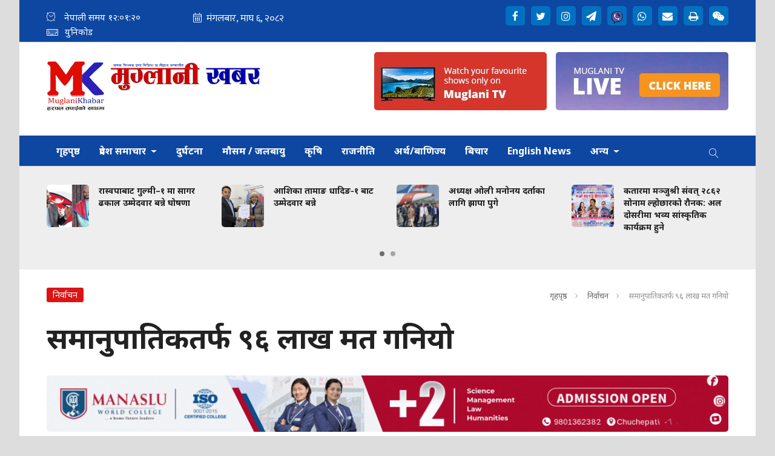

--- FILE ---
content_type: text/html; charset=UTF-8
request_url: https://www.muglanikhabar.com/detail/66171
body_size: 13130
content:
<!--<header>-->
    <!DOCTYPE html>
<html>

<head>
    <meta charset="">
    <meta http-equiv="X-UA-Compatible" content="ie=edge">
    <meta name="format-detection" content="telephone=no">
    <meta property="fb:app_id" content="1550875545548391" />
    <meta name="viewport" content="width=device-width, initial-scale=1.0, maximum-scale=1.0, user-scalable=0" />
        <title>समानुपातिकतर्फ ९६ लाख मत गनियो - मुग्लानी खबर संवाददाता :: Muglani Khabar</title>
<meta property="og:title" content="समानुपातिकतर्फ ९६ लाख मत गनियो" />
<meta property="og:site_name" content="समानुपातिकतर्फ ९६ लाख मत गनियो" />
<meta property="og:url" content="https://www.muglanikhabar.com/detail/66171/" />
<meta property="og:description" content="" />
<meta property="og:image" content="https://www.muglanikhabar.com/uploads/posts/Matpatra-443x5001648734139.jpg" />
<meta property="og:type" content="article" />
<meta name="twitter:card" content="summary_large_image">
<meta name="twitter:site" content="@muglanikhabar.com">
<meta name="twitter:title" content="समानुपातिकतर्फ ९६ लाख मत गनियो">
<meta name="twitter:description" content="">
<meta name="twitter:image" content="https://www.muglanikhabar.com/uploads/posts/Matpatra-443x5001648734139.jpg">
<meta name="robots" content="index,follow" />
<meta http-equiv="Content-Security-Policy" content="upgrade-insecure-requests">
<meta name="keywords"
    content="समानुपातिकतर्फ, ९६, लाख, मत, गनियो, मुग्लानी खबर संवाददाता, समानुपातिकतर्फ ९६ लाख मत गनियो" />
    <meta name="author" content="मुग्लानी खबर संवाददाता :: समानुपातिकतर्फ ९६ लाख मत गनियो" />
<meta name="description" content="" />
<meta name="subject" content="Muglani Khabar">
<meta name="publisher" content="Muglani Khabar">
    <link rel="profile" href="https://gmpg.org/xfn/11">
    <meta name="baseUrl" content="https://www.muglanikhabar.com">
    <meta name="csrf-token" content="PmM2858HOlALa94aU8SJ3U7By5ExD9d999tEzfad">

    <link rel="icon" href="https://www.muglanikhabar.com/themes/muglanikhabar/images/favicon.png">

    <script src="https://cdn.jsdelivr.net/npm/js-cookie@2/src/js.cookie.min.js"></script>

    <!--<main css>-->
    <link rel="stylesheet" href="https://www.muglanikhabar.com/themes/muglanikhabar/css/owl-carousel.css" type="text/css">
    <link rel="stylesheet" href="https://www.muglanikhabar.com/themes/muglanikhabar/css/animate.css" type="text/css">
    <link rel="stylesheet" href="https://www.muglanikhabar.com/themes/muglanikhabar/css/bootstrap.min.css" type="text/css">
    <link rel="stylesheet" href="https://cdn.linearicons.com/free/1.0.0/icon-font.min.css">
    <link rel="stylesheet" href="https://www.muglanikhabar.com/themes/muglanikhabar/vendor/fontawesome4.7.0/css/font-awesome.min.css" />
    
    <link href="https://www.muglanikhabar.com/themes/muglanikhabar/css/jplayer.blue.monday.css" rel="stylesheet">
    <link rel="stylesheet" href="https://www.muglanikhabar.com/themes/muglanikhabar/css/style.css?v=2.6" type="text/css" />
    <link rel="stylesheet" href="https://www.muglanikhabar.com/themes/muglanikhabar/css/custom.css?v=1.4.81" type="text/css" />
    
    
    <style type="text/css">
        header:before {
            display: none;
        }
    </style>

    <!-- Google tag (gtag.js) -->
    <script async src="https://www.googletagmanager.com/gtag/js?id=G-11JRLY50E2"></script>
    <script>
        window.dataLayer = window.dataLayer || [];

        function gtag() {
            dataLayer.push(arguments);
        }
        gtag('js', new Date());

        gtag('config', 'G-11JRLY50E2');
    </script>
</head>

<body>

    <!--<popup>-->
                


    <!--</popup>-->



    <!--<header>-->
    <!--<mobile nav>-->

    <div class="primary-panel">
        <div class="close-box"><span class="main-title">Navigation<span class="menu-close"><span
                        class="left-icon lnr lnr-cross"></span></span></span></div>
        <div class="menu-box">
            <!--<navigation starts>-->
    <div class="navigation_box mains">
        <ul>
            <li class="home-text ">
                <a href="https://www.muglanikhabar.com" title="गृहपृष्ठ"> गृहपृष्ठ</a>
            </li>
            <li class="dropdown">
                <a class="nav-link dropdown-toggle" href="#" id="navbarDropdown" role="button" data-toggle="dropdown"
                    aria-haspopup="true" aria-expanded="false" title="प्रदेश समाचार">
                    प्रदेश समाचार
                </a>
                <ul class="dropdown-menu">
                                            <li><a href="https://www.muglanikhabar.com/koshi_pradesh"
                                title="काेसी">काेसी</a></li>
                                            <li><a href="https://www.muglanikhabar.com/madesh_pradesh"
                                title="मधेस">मधेस</a></li>
                                            <li><a href="https://www.muglanikhabar.com/bagmati_pradesh"
                                title="बागमती">बागमती</a></li>
                                            <li><a href="https://www.muglanikhabar.com/gandaki_pradesh"
                                title="गण्डकी">गण्डकी</a></li>
                                            <li><a href="https://www.muglanikhabar.com/lumbini_five"
                                title="लुम्बिनी">लुम्बिनी</a></li>
                                            <li><a href="https://www.muglanikhabar.com/karnali_pradesh"
                                title="कर्णाली">कर्णाली</a></li>
                                            <li><a href="https://www.muglanikhabar.com/sudurpashchim_pradesh"
                                title="सुदूरपश्चिम">सुदूरपश्चिम</a></li>
                                    </ul>
            </li>


                            <li  class="  "
                    >
                    <a                         title="दुर्घटना" href="https://www.muglanikhabar.com/accident">
                        दुर्घटना
                    </a>
                                    </li>
                            <li  class="  "
                    >
                    <a                         title="मौसम / जलबायु" href="https://www.muglanikhabar.com/Climate-environment">
                        मौसम / जलबायु
                    </a>
                                    </li>
                            <li  class="  "
                    >
                    <a                         title="कृषि" href="https://www.muglanikhabar.com/agriculture">
                        कृषि
                    </a>
                                    </li>
                            <li  class="  "
                    >
                    <a                         title="राजनीति" href="https://www.muglanikhabar.com/politics">
                        राजनीति
                    </a>
                                    </li>
                            <li  class="  "
                    >
                    <a                         title="अर्थ/बाणिज्य " href="https://www.muglanikhabar.com/economy">
                        अर्थ/बाणिज्य 
                    </a>
                                    </li>
                            <li  class="  "
                    >
                    <a                         title="बिचार" href="https://www.muglanikhabar.com/opinion">
                        बिचार
                    </a>
                                    </li>
                            <li  class="  "
                    >
                    <a                         title="English News" href="https://www.muglanikhabar.com/english-news">
                        English News
                    </a>
                                    </li>
            
                            <li class="dropdown">
                    <a class="nav-link dropdown-toggle" href="#" id="navbarDropdown" role="button" data-toggle="dropdown"
                        aria-haspopup="true" aria-expanded="false" title="अन्य">
                        अन्य
                    </a>
                    <ul class="dropdown-menu">
                                                    <li><a href="https://www.muglanikhabar.com/photo%20feature"
                                    title="फोटो फिचर">फोटो फिचर</a></li>
                                                    <li><a href="https://www.muglanikhabar.com/health"
                                    title="स्वास्थ्य-जीवनशैली">स्वास्थ्य-जीवनशैली</a></li>
                                                    <li><a href="https://www.muglanikhabar.com/social"
                                    title="समाज">समाज</a></li>
                                                    <li><a href="https://www.muglanikhabar.com/women"
                                    title="नारी विशेष ">नारी विशेष </a></li>
                                                    <li><a href="https://www.muglanikhabar.com/religion-culture"
                                    title="धर्म/ सस्कृति">धर्म/ सस्कृति</a></li>
                                                    <li><a href="https://www.muglanikhabar.com/Business"
                                    title="ब्यापार">ब्यापार</a></li>
                                                    <li><a href="https://www.muglanikhabar.com/science-technology"
                                    title="बिज्ञान तथा प्रबिधि">बिज्ञान तथा प्रबिधि</a></li>
                                                    <li><a href="https://www.muglanikhabar.com/sports"
                                    title="खेलकुद ">खेलकुद </a></li>
                                                    <li><a href="https://www.muglanikhabar.com/art-literature"
                                    title="कला/साहित्य  ">कला/साहित्य  </a></li>
                                                    <li><a href="https://www.muglanikhabar.com/entertainment"
                                    title="मनोरञ्जन">मनोरञ्जन</a></li>
                                                    <li><a href="https://www.muglanikhabar.com/international"
                                    title="अन्तर्राष्ट्रिय">अन्तर्राष्ट्रिय</a></li>
                                                    <li><a href="https://www.muglanikhabar.com/music-video"
                                    title="म्युजिक भिडियो ">म्युजिक भिडियो </a></li>
                                                    <li><a href="https://www.muglanikhabar.com/personal-detail"
                                    title="ब्यक्ति विशेष ">ब्यक्ति विशेष </a></li>
                                                    <li><a href="https://www.muglanikhabar.com/out-of-world"
                                    title="बिचित्र सन्सार">बिचित्र सन्सार</a></li>
                                                    <li><a href="https://www.muglanikhabar.com/election"
                                    title="निर्वाचन">निर्वाचन</a></li>
                                                    <li><a href="https://www.muglanikhabar.com/message"
                                    title="सन्देश">सन्देश</a></li>
                                                    <li><a href="https://www.muglanikhabar.com/Record"
                                    title="अभिलेख ">अभिलेख </a></li>
                                                    <li><a href="https://www.muglanikhabar.com/muglan-news"
                                    title="शिक्षा">शिक्षा</a></li>
                                                    <li><a href="https://www.muglanikhabar.com/News"
                                    title="समाचार">समाचार</a></li>
                                                    <li><a href="https://www.muglanikhabar.com/prabas-news"
                                    title="प्रवास समाचार">प्रवास समाचार</a></li>
                                                    <li><a href="https://www.muglanikhabar.com/interview"
                                    title="अन्तरबार्ता">अन्तरबार्ता</a></li>
                                                    <li><a href="https://www.muglanikhabar.com/tours"
                                    title="जम्काभेट">जम्काभेट</a></li>
                                                    <li><a href="https://www.muglanikhabar.com/crime"
                                    title="अपराध">अपराध</a></li>
                                                    <li><a href="https://www.muglanikhabar.com/tourism"
                                    title="पर्यटन">पर्यटन</a></li>
                                            </ul>
                </li>
            
            <li class="
                            search"><a href="javascript:void(0)" title="Search" class="btn-search"><span
                        class="left-icon lnr lnr-magnifier"></span></a>

            </li>
        </ul>
        <!--<search form>-->
        <form class="search-site" method="GET" action="https://www.muglanikhabar.com/search">
            <fieldset>
                <input type="text" class="textfield" name="keyword" placeholder="Search here..." />
                <button type="submit" class="search-btn"><span class="submit-btn lnr lnr-magnifier"></span></button>
            </fieldset>
        </form>
        <!--</search form>-->
    </div>
                    </div>
    </div>

    <div id="wrapper" class="wrapper">
        <header id="header" class="new-header">
                        
            <!--<topnav>-->
            <div class="top-nav-box">
                <div class="container">
                    <div class="row">
                        <!--<calendar>-->
                        <div class="calendar-box col-sm-6 col-md-6">
                            <span class="icon-text current-date current-time">
                                <span class="left-icon lnr lnr-clock"></span><span class="main-title"> नेपाली समय <span
                                        id="time"></span>
                                                                    </span>

                            </span>

                            

                            

                            <iframe class="current-date"
                                src="https://calendar.softnep.tools/nepalitime/1?template=1&amp;time=no&amp;second=no&amp;clock=no&amp;bg=0d47a1&amp;margin_bottom=1px&amp;font_color=fff&amp;font_size=16px"
                                frameborder="0" width="275px" height="25px" scrolling="no"></iframe>


                            <span class="icon-text current-date current-time unicode-converter">
                                <a href="https://www.muglanikhabar.com/unicode-converter" title="Unicode"><span
                                        class="left-icon lnr lnr-keyboard"></span><span
                                        class="main-title">युनिकोड</span></a>
                            </span>
                            
                        </div>
                        <!--</calendar>-->

                        <div class="top-left-menu col-md-6">
                            <!--<navigation starts>-->
<div class="navigation_box tops">
    <div class="g-ytsubscribe" data-channelid="UC1TRj53k8fDxhePB6z8bg9A" data-layout="default" data-count="default"></div>
    <ul>
        
        
        
        

                    <li class="live-tv epaper"><a href="https://www.facebook.com/muglanikhabar" title="Facebook"
                    target="_blank"><span class="left-icon fa fa-facebook"></span></a></li>
        
                    <li class="live-tv epaper"><a href="https://twitter.com/muglanikhabar" title="Twitter"
                    target="_blank"><span class="left-icon fa fa-twitter"></span></a></li>
        
        
                    <li class="live-tv epaper"><a href="https://www.instagram.com" title="Instagram"
                    target="_blank"><span class="left-icon fa fa-instagram"></span></a></li>
        
        
        
                    <li class="live-tv epaper"><a href="https://www.message.com/softnep" title="Message"
                    target="_blank"><span class="left-icon fa fa-paper-plane"></span></a></li>
        
                    <li class="live-tv epaper"><a href="https://viber.com"
                    title="Viber"target="_blank"><img height="20" width="20"
                        src="https://www.muglanikhabar.com/themes/muglanikhabar/images/viber.png" style="margin-bottom: -6px;" alt="Viber"></a>
            </li>
        
                    <li class="live-tv epaper"><a href="https://whats_app.com" title="Whats_app"
                    target="_blank"><span class="left-icon fa fa-whatsapp "></span></a></li>
        
                    <li class="live-tv epaper"><a href="/cdn-cgi/l/email-protection#a6ced2d2d6d59c8989c3cbc7cfca88c5c9cb" target="_blank" title="Mail to https://email.com"><span
                        class="left-icon fa fa-envelope "></span></a></li>
        
        <li class="live-tv epaper" id="print"><a href="" title="Print"><span
                    class="left-icon fa fa-print "></span></a></li>

                    <li class="live-tv epaper"><a href="https://we_chat.com" title="We Chat"
                    target="_blank"><span class="left-icon fa fa-weixin "></span></a></li>
            </ul>
</div>
<!--</navigation ends>-->
                        </div>

                    </div>
                </div>
            </div>
            <!--</topnav>-->

            <div class="container">
                <div class="row">
                    <!--<logo>-->
                    <div
                        class="logo-box col-sm-5
                     col-md-4
                                        ">
                        <a href="/"
                            title="मुग्लानी खबर :: Muglani Khabar">
                            <figure>
                                <img src="https://www.muglanikhabar.com/themes/muglanikhabar/images/logo.png"
                                    alt="मुग्लानी खबर :: Muglani Khabar" />
                            </figure>
                        </a>
                        <div class="navigation_box mains mobile-search">
                            <ul>
                                <li class="search"><a href="javascript:void(0)" title="Search" class="btn-search"><span
                                            class="left-icon lnr lnr-magnifier"></span></a>
                                </li>
                            </ul>
                        </div>
                        <span class="menu-toggle"><span class="left-icon lnr lnr-menu"></span></span>

                    </div>
                    <!--</logo>-->
                    <!--<search form>-->

                    <form class="search-site mobile-search-site" method="GET" action="https://www.muglanikhabar.com/search">

                        <fieldset>
                            <input type="text" name="keyword" class="textfield" placeholder="Search here...">
                            <button type="submit" class="search-btn"><span
                                    class="submit-btn lnr lnr-magnifier"></span></button>
                        </fieldset>
                    </form>

                    <!--</search form>-->

                    
                    <!--<bigyaapan>-->
                    
                    <div class="bigyapan top-right col-sm-7 col-md-8" id="headerBigyapan">
                        <a href="https://www.youtube.com/channel/UC1TRj53k8fDxhePB6z8bg9A" target="_blank">
			<img src="https://www.muglanikhabar.com/uploads/acf/57120700.jpg" alt="" />
		</a>
				<a href="https://www.youtube.com/channel/UC1TRj53k8fDxhePB6z8bg9A" target="_blank">
			<img src="https://www.muglanikhabar.com/uploads/acf/66264400.jpg" alt="" />
		</a>
	                    </div>
                    


                </div>

                <!--</break news>-->

            </div>

            <div class="main-menu">
                <div class="container">
                    <div class="row header-main">
                        <div class="col-md-12 navigation-box">
                            <!--<navigation starts>-->
    <div class="navigation_box mains">
        <ul>
            <li class="home-text ">
                <a href="https://www.muglanikhabar.com" title="गृहपृष्ठ"> गृहपृष्ठ</a>
            </li>
            <li class="dropdown">
                <a class="nav-link dropdown-toggle" href="#" id="navbarDropdown" role="button" data-toggle="dropdown"
                    aria-haspopup="true" aria-expanded="false" title="प्रदेश समाचार">
                    प्रदेश समाचार
                </a>
                <ul class="dropdown-menu">
                                            <li><a href="https://www.muglanikhabar.com/koshi_pradesh"
                                title="काेसी">काेसी</a></li>
                                            <li><a href="https://www.muglanikhabar.com/madesh_pradesh"
                                title="मधेस">मधेस</a></li>
                                            <li><a href="https://www.muglanikhabar.com/bagmati_pradesh"
                                title="बागमती">बागमती</a></li>
                                            <li><a href="https://www.muglanikhabar.com/gandaki_pradesh"
                                title="गण्डकी">गण्डकी</a></li>
                                            <li><a href="https://www.muglanikhabar.com/lumbini_five"
                                title="लुम्बिनी">लुम्बिनी</a></li>
                                            <li><a href="https://www.muglanikhabar.com/karnali_pradesh"
                                title="कर्णाली">कर्णाली</a></li>
                                            <li><a href="https://www.muglanikhabar.com/sudurpashchim_pradesh"
                                title="सुदूरपश्चिम">सुदूरपश्चिम</a></li>
                                    </ul>
            </li>


                            <li  class="  "
                    >
                    <a                         title="दुर्घटना" href="https://www.muglanikhabar.com/accident">
                        दुर्घटना
                    </a>
                                    </li>
                            <li  class="  "
                    >
                    <a                         title="मौसम / जलबायु" href="https://www.muglanikhabar.com/Climate-environment">
                        मौसम / जलबायु
                    </a>
                                    </li>
                            <li  class="  "
                    >
                    <a                         title="कृषि" href="https://www.muglanikhabar.com/agriculture">
                        कृषि
                    </a>
                                    </li>
                            <li  class="  "
                    >
                    <a                         title="राजनीति" href="https://www.muglanikhabar.com/politics">
                        राजनीति
                    </a>
                                    </li>
                            <li  class="  "
                    >
                    <a                         title="अर्थ/बाणिज्य " href="https://www.muglanikhabar.com/economy">
                        अर्थ/बाणिज्य 
                    </a>
                                    </li>
                            <li  class="  "
                    >
                    <a                         title="बिचार" href="https://www.muglanikhabar.com/opinion">
                        बिचार
                    </a>
                                    </li>
                            <li  class="  "
                    >
                    <a                         title="English News" href="https://www.muglanikhabar.com/english-news">
                        English News
                    </a>
                                    </li>
            
                            <li class="dropdown">
                    <a class="nav-link dropdown-toggle" href="#" id="navbarDropdown" role="button" data-toggle="dropdown"
                        aria-haspopup="true" aria-expanded="false" title="अन्य">
                        अन्य
                    </a>
                    <ul class="dropdown-menu">
                                                    <li><a href="https://www.muglanikhabar.com/photo%20feature"
                                    title="फोटो फिचर">फोटो फिचर</a></li>
                                                    <li><a href="https://www.muglanikhabar.com/health"
                                    title="स्वास्थ्य-जीवनशैली">स्वास्थ्य-जीवनशैली</a></li>
                                                    <li><a href="https://www.muglanikhabar.com/social"
                                    title="समाज">समाज</a></li>
                                                    <li><a href="https://www.muglanikhabar.com/women"
                                    title="नारी विशेष ">नारी विशेष </a></li>
                                                    <li><a href="https://www.muglanikhabar.com/religion-culture"
                                    title="धर्म/ सस्कृति">धर्म/ सस्कृति</a></li>
                                                    <li><a href="https://www.muglanikhabar.com/Business"
                                    title="ब्यापार">ब्यापार</a></li>
                                                    <li><a href="https://www.muglanikhabar.com/science-technology"
                                    title="बिज्ञान तथा प्रबिधि">बिज्ञान तथा प्रबिधि</a></li>
                                                    <li><a href="https://www.muglanikhabar.com/sports"
                                    title="खेलकुद ">खेलकुद </a></li>
                                                    <li><a href="https://www.muglanikhabar.com/art-literature"
                                    title="कला/साहित्य  ">कला/साहित्य  </a></li>
                                                    <li><a href="https://www.muglanikhabar.com/entertainment"
                                    title="मनोरञ्जन">मनोरञ्जन</a></li>
                                                    <li><a href="https://www.muglanikhabar.com/international"
                                    title="अन्तर्राष्ट्रिय">अन्तर्राष्ट्रिय</a></li>
                                                    <li><a href="https://www.muglanikhabar.com/music-video"
                                    title="म्युजिक भिडियो ">म्युजिक भिडियो </a></li>
                                                    <li><a href="https://www.muglanikhabar.com/personal-detail"
                                    title="ब्यक्ति विशेष ">ब्यक्ति विशेष </a></li>
                                                    <li><a href="https://www.muglanikhabar.com/out-of-world"
                                    title="बिचित्र सन्सार">बिचित्र सन्सार</a></li>
                                                    <li><a href="https://www.muglanikhabar.com/election"
                                    title="निर्वाचन">निर्वाचन</a></li>
                                                    <li><a href="https://www.muglanikhabar.com/message"
                                    title="सन्देश">सन्देश</a></li>
                                                    <li><a href="https://www.muglanikhabar.com/Record"
                                    title="अभिलेख ">अभिलेख </a></li>
                                                    <li><a href="https://www.muglanikhabar.com/muglan-news"
                                    title="शिक्षा">शिक्षा</a></li>
                                                    <li><a href="https://www.muglanikhabar.com/News"
                                    title="समाचार">समाचार</a></li>
                                                    <li><a href="https://www.muglanikhabar.com/prabas-news"
                                    title="प्रवास समाचार">प्रवास समाचार</a></li>
                                                    <li><a href="https://www.muglanikhabar.com/interview"
                                    title="अन्तरबार्ता">अन्तरबार्ता</a></li>
                                                    <li><a href="https://www.muglanikhabar.com/tours"
                                    title="जम्काभेट">जम्काभेट</a></li>
                                                    <li><a href="https://www.muglanikhabar.com/crime"
                                    title="अपराध">अपराध</a></li>
                                                    <li><a href="https://www.muglanikhabar.com/tourism"
                                    title="पर्यटन">पर्यटन</a></li>
                                            </ul>
                </li>
            
            <li class="
                            search"><a href="javascript:void(0)" title="Search" class="btn-search"><span
                        class="left-icon lnr lnr-magnifier"></span></a>

            </li>
        </ul>
        <!--<search form>-->
        <form class="search-site" method="GET" action="https://www.muglanikhabar.com/search">
            <fieldset>
                <input type="text" class="textfield" name="keyword" placeholder="Search here..." />
                <button type="submit" class="search-btn"><span class="submit-btn lnr lnr-magnifier"></span></button>
            </fieldset>
        </form>
        <!--</search form>-->
    </div>
                        </div>
                    </div>
                </div>
            </div>
            <!--<break news>-->
            <section class="section taja-samachar-section">
                <div class="container">
                    <div class="samachar-box taja-samachar">
    <div class="row boundary taja-box">
        <div class="taja-slider">
                            <div class="items media">
                    <a href="https://www.muglanikhabar.com/detail/83522" title="रास्वपाबाट गुल्मी–१ मा सागर ढकाल उम्मेदवार बन्ने घोषणा">
                                                    <figure class="mr-3">
                                <img src="https://www.muglanikhabar.com/uploads/posts/biography-of-sagar-dhakal-1768831250.png" alt="रास्वपाबाट गुल्मी–१ मा सागर ढकाल उम्मेदवार बन्ने घोषणा">
                            </figure>
                                                <span class="media-body">
                             <span class="main-title">रास्वपाबाट गुल्मी–१ मा सागर ढकाल उम्मेदवार बन्ने घोषणा</span>
                        </span>
                    </a>
                </div>
                            <div class="items media">
                    <a href="https://www.muglanikhabar.com/detail/83521" title="आशिका तामाङ धादिङ-१ बाट उम्मेदवार बन्ने">
                                                    <figure class="mr-3">
                                <img src="https://www.muglanikhabar.com/uploads/posts/1768809165-uaJwS-1768810785.jpg" alt="आशिका तामाङ धादिङ-१ बाट उम्मेदवार बन्ने">
                            </figure>
                                                <span class="media-body">
                             <span class="main-title">आशिका तामाङ धादिङ-१ बाट उम्मेदवार बन्ने</span>
                        </span>
                    </a>
                </div>
                            <div class="items media">
                    <a href="https://www.muglanikhabar.com/detail/83520" title="अध्यक्ष  ओली मनोनय दर्ताका लागि झापा पुगे">
                                                    <figure class="mr-3">
                                <img src="https://www.muglanikhabar.com/uploads/posts/IMG_20260119_102630-1768807695.jpg" alt="अध्यक्ष  ओली मनोनय दर्ताका लागि झापा पुगे">
                            </figure>
                                                <span class="media-body">
                             <span class="main-title">अध्यक्ष  ओली मनोनय दर्ताका लागि झापा पुगे</span>
                        </span>
                    </a>
                </div>
                            <div class="items media">
                    <a href="https://www.muglanikhabar.com/detail/83519" title="कतारमा मञ्जुश्री संवत् २८६२ सोनाम ल्होछारको रौनक: अल दोसरीमा भव्य सांस्कृतिक कार्यक्रम हुने">
                                                    <figure class="mr-3">
                                <img src="https://www.muglanikhabar.com/uploads/posts/FB_IMG_1768802760664-1768803068.jpg" alt="कतारमा मञ्जुश्री संवत् २८६२ सोनाम ल्होछारको रौनक: अल दोसरीमा भव्य सांस्कृतिक कार्यक्रम हुने">
                            </figure>
                                                <span class="media-body">
                             <span class="main-title">कतारमा मञ्जुश्री संवत् २८६२ सोनाम ल्होछारको रौनक: अल दोसरीमा भव्य सांस्कृतिक कार्यक्रम हुने</span>
                        </span>
                    </a>
                </div>
                            <div class="items media">
                    <a href="https://www.muglanikhabar.com/detail/83518" title="एमाले बाजुराको पार्टी कार्यालयमा ताला, युवापुस्तालाई अवसर नदिएको आक्रोश">
                                                    <figure class="mr-3">
                                <img src="https://www.muglanikhabar.com/uploads/posts/photo-1_fcb1ed8b-1768734707.jpg" alt="एमाले बाजुराको पार्टी कार्यालयमा ताला, युवापुस्तालाई अवसर नदिएको आक्रोश">
                            </figure>
                                                <span class="media-body">
                             <span class="main-title">एमाले बाजुराको पार्टी कार्यालयमा ताला, युवापुस्तालाई अवसर नदिएको आक्रोश</span>
                        </span>
                    </a>
                </div>
                            <div class="items media">
                    <a href="https://www.muglanikhabar.com/detail/83517" title="पृथ्वी जयन्ती दूतावासको समन्वयमा मनाउनुपर्छ: केन्द्रीय सदस्य उप्रेती">
                                                    <figure class="mr-3">
                                <img src="https://www.muglanikhabar.com/uploads/posts/IMG_20260117_112555-1768734494.jpg" alt="पृथ्वी जयन्ती दूतावासको समन्वयमा मनाउनुपर्छ: केन्द्रीय सदस्य उप्रेती">
                            </figure>
                                                <span class="media-body">
                             <span class="main-title">पृथ्वी जयन्ती दूतावासको समन्वयमा मनाउनुपर्छ: केन्द्रीय सदस्य उप्रेती</span>
                        </span>
                    </a>
                </div>
                            <div class="items media">
                    <a href="https://www.muglanikhabar.com/detail/83516" title="दोलखा कांग्रेसमा शिवाकोटी, कोइराला र श्रेष्ठ लबिङमा, कुन्दनको पनि चर्चा">
                                                    <figure class="mr-3">
                                <img src="https://www.muglanikhabar.com/uploads/posts/uml-1768734303.png" alt="दोलखा कांग्रेसमा शिवाकोटी, कोइराला र श्रेष्ठ लबिङमा, कुन्दनको पनि चर्चा">
                            </figure>
                                                <span class="media-body">
                             <span class="main-title">दोलखा कांग्रेसमा शिवाकोटी, कोइराला र श्रेष्ठ लबिङमा, कुन्दनको पनि चर्चा</span>
                        </span>
                    </a>
                </div>
                            <div class="items media">
                    <a href="https://www.muglanikhabar.com/detail/83515" title="कार्यवाहक प्रमुखमा सुनिता डंगोल">
                                                    <figure class="mr-3">
                                <img src="https://www.muglanikhabar.com/uploads/posts/70X70/sunita-Dangol1652514965.jpg" alt="कार्यवाहक प्रमुखमा सुनिता डंगोल">
                            </figure>
                                                <span class="media-body">
                             <span class="main-title">कार्यवाहक प्रमुखमा सुनिता डंगोल</span>
                        </span>
                    </a>
                </div>
                    </div>
    </div>
</div>
                </div>
            </section>
                                                </header>
        <!--</header>-->
<!--</header>-->
            
    <!--<content>-->
    <div id="content">
            <div class="container">
        <!--<middle section>-->
        <div class="row">
            <!--<left side>-->
            <aside class="left-side col-sm-12 col-md-12">

                <!--<section full ad>-->
                <section class="section content-editor col-md-12">
                    <div class="tag-box">
                        <span class="tags">निर्वाचन</span>
                        <ul class="breadcrumbs float-right">
                            <li class="first"><a href="https://www.muglanikhabar.com" title="गृहपृष्ठ">गृहपृष्ठ</a></li>
                            <li><a href="https://www.muglanikhabar.com/election" title="निर्वाचन">निर्वाचन</a></li>
                            <li class="active">समानुपातिकतर्फ ९६ लाख मत गनियो</li>
                        </ul>
                    </div>

                    <div class="title-names col-md-12">
                                                <span class="news-big-title">समानुपातिकतर्फ ९६ लाख मत गनियो</span>
                       <!--<full ad>-->
                                                                        <!--<full bigyapan>-->
                            <section class="section full-ad">
                            <a href="https://manasluworldcollege.edu.np/" target="_blank" title="manaslu">
            <img src="https://www.muglanikhabar.com/uploads/bigyaapan/41453800.gif" alt="manaslu" class="desktop-bigyaapan-only" /></a>
                            <a href="https://manasluworldcollege.edu.np/" target="_blank" title="manaslu">
                    <img src="https://www.muglanikhabar.com/uploads/bigyaapan/41453800.gif" alt="manaslu" class="mobile-bigyaapan-only" />
                </a>
                                        </section>
                        <!--</full bigyapan>-->
                                                                        <!--</full ad>-->
                        <span class="news-sub-heading"></span>
                        <div class="row authors-box">
                                                            <div class="items author-pic col-sm-6 col-md-4">
                                    <div class="media">
                                        <div class="mr-3">
                                            <img src="https://www.muglanikhabar.com/uploads/authors/06775200.jpg" class="author rounded-circle" alt="मुग्लानी खबर संवाददाता">
                                        </div>
                                        <div class="media-body">
                                            <span class="designation">मंगलबार, मंसिर १३, २०७९</span>
                                                                                            <a href="https://www.muglanikhabar.com/author/8"
                                                    title="मुग्लानी खबर संवाददाता">
                                                    <span class="main-title">मुग्लानी खबर संवाददाता</span>
                                                </a>
                                                                                    </div>
                                    </div>
                                </div>
                                                        <div class="share-box share-inline col-sm-6  col-md-8 ">
                                <div class="share-now sharethis-inline-share-buttons"></div>
                            </div>
                        </div>


                    </div>
                    <!--<fatured image>-->
                    <div class="row sif-images">

                        <div class="featured-images col-md-12">
                                                        <figure>
                              <img src="https://www.muglanikhabar.com/uploads/posts/Matpatra-443x5001648734139.jpg" alt="समानुपातिकतर्फ ९६ लाख मत गनियो">
                                                          </figure>
                                                      </div>
                          <!--</featured image>-->
                        </div>


                </section>
                <div class="row">
                    <!--<editor-box>-->
                    <div class="share-box col-md-1">
                        <div class="share-icons">
                            <div class="share-now sharethis-inline-share-buttons"></div>
                        </div>
                    </div>
                    <div class="detail-box col-md-11">


                        <div class="editor-box">
                                <p style="text-align: justify;">प्रतिनिधिसभा र प्रदेशसभाको यही मङ्सिर ४ गते सम्पन्न निर्वाचनअन्तर्गत समानुपातिकतर्फको मतगणना जारी छ । निर्वाचन आयोगका अनुसार हालसम्म कूल ९६ लाख दुई हजार पाँच सय ७६ मतगणना भएको छ ।&nbsp;</p>

<p style="text-align: justify;">आज बिहान १०.३० बजेसम्मको गणन अनुसार नेकपा(एमाले)ले २५ लाख ९३ हजार चार सय ६६ मत प्राप्त गरेको छ । यस्तै, नेपाली कांग्रेसले २४ लाख ५७ हजार तीन सय तीन मत प्राप्त गरेको छ ।&nbsp;</p>

<p style="text-align: justify;">नेकपा(माओवादी केन्द्र)ले ११ लाख चार हजार आठ सय ३३ मत प्राप्त गरेको छ । राष्ट्रिय स्वतन्त्र पार्टीले १० लाख ७४ हजार एक सय ९६ मत प्राप्त गरेको छ ।&nbsp;</p>

<p style="text-align: justify;">राष्ट्रिय प्रजातन्त्र पार्टीले पाँच लाख ५२ हजार आठ सय ७४, जनता समाजवादी पार्टीले तीन लाख ५८ हजार नौ सय २२ मत प्राप्त गरेको छ ।&nbsp;</p>

<p style="text-align: justify;">आयोगका अनुसार जनमत पार्टीले तीन लाख एक हजार छ सय २० मत, नेकपा( एकीकृत समाजवादी)ले दुई लाख ६५ हजार पाँच सय ४७ मत प्राप्त गरेको छ ।&nbsp;</p>

<p style="text-align: justify;">नागरिक उन्मुक्ति पार्टीले दुई लाख ४५ हजार तीन सय पाँच, लोकतान्त्रिक समाजवादी पार्टीले एक लाख ३८ हजार चार सय आठ, नेपाल मजदूर किसान पार्टीले ७३ हजार एक सय ६९, हाम्रो नेपाली पार्टीले ५३ हजार तीन सय ५२ , मङ्गोल नेशनल अर्गनाइजेशनले ४६ हजार पाँच सय एक र राष्ट्रिय जनमोर्चाले ४५ हजार तीन सय पाँच मत प्राप्त गरेका छन् ।&nbsp;</p>

<p style="text-align: justify;">प्रतिनिधिसभामा राष्ट्रिय दलको मान्यता प्राप्त गर्नका लागि प्रत्यक्षतर्फ कम्तीमा एक सिट जित्नुपर्छ भने समानुपातिकमा तीन प्रतिशत मत प्राप्त गर्नुपर्छ । कुल खसेको सदर मतको तीन प्रतिशत थ्रेस होल्ड कटाएपछि राष्ट्रिय दलको मान्यता तथा सेवा सुविधा प्राप्त हुन्छ ।---</p></p>
                        </div>

                        <!--</editor-box>-->

                        <!--<publish date>-->




                        <div class="row published-box">

                            <div class="published-date col-md-6">
                                <span class="pub-date">प्रकाशित मिति: मंगलबार, मंसिर १३, २०७९</span>
                            </div>
                                                        <div class="title-names col-md-12">
                                                                                    <!--<full bigyapan>-->
                              <section class="section full-ad">
                               <a href="" target="_blank" title="kakani 1">
            <img src="https://www.muglanikhabar.com/uploads/bigyaapan/06131600.png" alt="kakani 1" class="desktop-bigyaapan-only" /></a>
                            <a href="" target="_blank" title="kakani 1">
                    <img src="https://www.muglanikhabar.com/uploads/bigyaapan/06131600.png" alt="kakani 1" class="mobile-bigyaapan-only" />
                </a>
                                             </section>
                             <!--</full bigyapan>-->
                                                                                      </div>



                        <!--<facebook like box>-->

                            <div class="comment-box col-md-12">
                                <div class="cat-box">
                                    <span class="cat-tags">प्रतिक्रिया दिनुहोस्</span>
                                </div>
                                <span>
                                    <div class="fb-comments" data-href="https://www.muglanikhabar.com/detail/66171" data-width="100%"
                                        data-numposts="50"></div>
                                </span>
                            </div>

                            <!--</facebook like box>-->
                                                    <div class="row related-more">
                                <div class="extra-title col-md-12">
                            <span class="cat-box">
                             <span class="cat-tags">थप समाचार</span>
                              </span>

                                </div>
                                <!--<news item>-->
                                                                    <div class="items col-sm-6 col-md-3">
                                        <a href="https://www.muglanikhabar.com/detail/83434" title="निर्वाचन आउन ५८ दिन बाँकीः आचारसंहिताको प्रभावकारी कार्यान्वयनमा जोड">
                                            <figure>
                                            <img src="https://www.muglanikhabar.com/uploads/posts/200X150/nirbachan0792022-04-29-09-49-251665281694.jpeg" alt="निर्वाचन आउन ५८ दिन बाँकीः आचारसंहिताको प्रभावकारी कार्यान्वयनमा जोड">

                                            </figure>


                                            <span class="main-title">निर्वाचन आउन ५८ दिन बाँकीः आचारसंहिताको प्रभावकारी कार्यान्वयनमा जोड</span>


                                        </a>
                                    </div>
                                                                    <div class="items col-sm-6 col-md-3">
                                        <a href="https://www.muglanikhabar.com/detail/83413" title="बन्दसूचीबाट उम्मेदवारले नाम फिर्ता लिएमा अर्काे थप्न समय दिइने">
                                            <figure>
                                            <img src="https://www.muglanikhabar.com/uploads/posts/200X150/nirwachan-aayog-455-1761292788-1767424705.jpg" alt="बन्दसूचीबाट उम्मेदवारले नाम फिर्ता लिएमा अर्काे थप्न समय दिइने">

                                            </figure>


                                            <span class="main-title">बन्दसूचीबाट उम्मेदवारले नाम फिर्ता लिएमा अर्काे थप्न समय दिइने</span>


                                        </a>
                                    </div>
                                                                    <div class="items col-sm-6 col-md-3">
                                        <a href="https://www.muglanikhabar.com/detail/83406" title="आयोगद्वारा समानुपातिकको बन्दसूची सच्याउन दलका प्रतिनिधिसँग छलफल">
                                            <figure>
                                            <img src="https://www.muglanikhabar.com/uploads/posts/200X150/1608460618nirwachan-aayog.jpg" alt="आयोगद्वारा समानुपातिकको बन्दसूची सच्याउन दलका प्रतिनिधिसँग छलफल">

                                            </figure>


                                            <span class="main-title">आयोगद्वारा समानुपातिकको बन्दसूची सच्याउन दलका प्रतिनिधिसँग छलफल</span>


                                        </a>
                                    </div>
                                                                    <div class="items col-sm-6 col-md-3">
                                        <a href="https://www.muglanikhabar.com/detail/83390" title="निर्वाचन ६८ दिन बाँकी:  प्रतिनिधिसभा सदस्यका लागि मतदान गर्ने यी हुन् अस्थायी मतदाता">
                                            <figure>
                                            <img src="https://www.muglanikhabar.com/uploads/posts/200X150/nirbachan1668906240.jpg" alt="निर्वाचन ६८ दिन बाँकी:  प्रतिनिधिसभा सदस्यका लागि मतदान गर्ने यी हुन् अस्थायी मतदाता">

                                            </figure>


                                            <span class="main-title">निर्वाचन ६८ दिन बाँकी:  प्रतिनिधिसभा सदस्यका लागि मतदान गर्ने यी हुन् अस्थायी मतदाता</span>


                                        </a>
                                    </div>
                                                                <!--</news item>-->
                            </div>
                        
                        </div>

                    </div>
                </div>

                <!--</publish date>-->





            </aside>

            <!--</left side>-->
        </div>
        <!--</middle section>-->
    </div>
    </div>
    <!--</content>-->
    
<!--<footer>-->
      <footer class="footer">

    <div class="container">
        <div class="row">

            <div id="contact-box" class="samachar-box items col-sm-6 col-md-3">
                <span class="cat-box">
                    <span class="cat-tags">सम्पर्क ठेगाना</span>
                </span>
                                    <span class="item-box">
                                                    <h1 class="title-main">
                                मुग्लानी खबर
                            </h1>
                        
                                                    <span class="description">
                                नेपाल सरकार<br/>
सूचना तथा सञ्चार मन्त्रालय, सूचना विभाग<br/>
दर्ता प्रमाणपत्र नं. : १०५८/०७५-७६
                            </span>
                                            </span>
                                    <span class="item-box">
                                                    <h1 class="title-main">
                                सम्पर्क
                            </h1>
                        
                                                    <span class="description">
                                का.म.न.पा.- १० बानेश्वर, काठमान्डौ
                            </span>
                                            </span>
                                    <span class="item-box">
                                                    <h1 class="title-main">
                                टेलिफोन
                            </h1>
                        
                                                    <span class="description">
                                फोन: 01-4720306<br/>
विज्ञापनको लागी : 9866447781, 9841468095,9818022714
                            </span>
                                            </span>
                                    <span class="item-box">
                                                    <h1 class="title-main">
                                ईमेल ठेगाना
                            </h1>
                        
                                                    <span class="description">
                                ईमेल: <a href="/cdn-cgi/l/email-protection" class="__cf_email__" data-cfemail="016c74666d606f686a696063607341666c60686d2f626e6c">[email&#160;protected]</a>
                            </span>
                                            </span>
                            </div>


            
            

            
            
            
            






            <div class="samachar-box items trendings col-sm-6 col-md-4">

                                    <span class="cat-box">
                        <span class="cat-tags">ट्रेण्डिङ</span>
                    </span>
                    <ul class="trending-footer">
                                                    <li><a href="https://www.muglanikhabar.com/tag/220"
                                    title="muglani khabar"># muglani khabar</a></li>
                                                    <li><a href="https://www.muglanikhabar.com/tag/8"
                                    title="सन्देश"># सन्देश</a></li>
                                                    <li><a href="https://www.muglanikhabar.com/tag/23"
                                    title="muglanikhabar"># muglanikhabar</a></li>
                                                    <li><a href="https://www.muglanikhabar.com/tag/369"
                                    title="muglanikhabar.com"># muglanikhabar.com</a></li>
                                                    <li><a href="https://www.muglanikhabar.com/tag/5"
                                    title="राजनीति"># राजनीति</a></li>
                                                    <li><a href="https://www.muglanikhabar.com/tag/10"
                                    title="समाज"># समाज</a></li>
                                                    <li><a href="https://www.muglanikhabar.com/tag/6"
                                    title="कोरोना भाइरस"># कोरोना भाइरस</a></li>
                                                    <li><a href="https://www.muglanikhabar.com/tag/4"
                                    title="स्वास्थ्य-जीवनशैली"># स्वास्थ्य-जीवनशैली</a></li>
                                                    <li><a href="https://www.muglanikhabar.com/tag/2"
                                    title="शिक्षा"># शिक्षा</a></li>
                                                    <li><a href="https://www.muglanikhabar.com/tag/151"
                                    title="today news"># today news</a></li>
                                                    <li><a href="https://www.muglanikhabar.com/tag/81"
                                    title="accident"># accident</a></li>
                                                    <li><a href="https://www.muglanikhabar.com/tag/9"
                                    title="नेपाल भ्रमण"># नेपाल भ्रमण</a></li>
                                                    <li><a href="https://www.muglanikhabar.com/tag/429"
                                    title="समाचार"># समाचार</a></li>
                                                    <li><a href="https://www.muglanikhabar.com/tag/162"
                                    title="death"># death</a></li>
                                                    <li><a href="https://www.muglanikhabar.com/tag/58"
                                    title="kp oli"># kp oli</a></li>
                                                    <li><a href="https://www.muglanikhabar.com/tag/395"
                                    title="नेपाल"># नेपाल</a></li>
                                                    <li><a href="https://www.muglanikhabar.com/tag/322"
                                    title="taja samachar"># taja samachar</a></li>
                                                    <li><a href="https://www.muglanikhabar.com/tag/264"
                                    title="latest news of nepal"># latest news of nepal</a></li>
                                                    <li><a href="https://www.muglanikhabar.com/tag/115"
                                    title="latest news"># latest news</a></li>
                                                    <li><a href="https://www.muglanikhabar.com/tag/12"
                                    title="लकडाउन"># लकडाउन</a></li>
                                            </ul>
                            </div>

            <div class="samachar-box items col-sm-6 col-md-2">
                <span class="cat-box">
                    <span class="cat-tags">मेनु</span>
                </span>

                <ul class="footer-nav">
                    <li><a href="https://www.muglanikhabar.com" title="गृहपृष्ठ">गृहपृष्ठ</a></li>
                                                                        <li><a href="https://www.muglanikhabar.com/accident"
                                    title=" दुर्घटना "> दुर्घटना </a></li>
                                                                                                <li><a href="https://www.muglanikhabar.com/Climate-environment"
                                    title=" मौसम / जलबायु "> मौसम / जलबायु </a></li>
                                                                                                <li><a href="https://www.muglanikhabar.com/agriculture"
                                    title=" कृषि "> कृषि </a></li>
                                                                
                    <li><a href="https://www.muglanikhabar.com/unicode-converter" title="युनिकोड">युनिकोड</a></li>

                    <li><a href="https://www.muglanikhabar.com/hamro-team" title="हाम्रो टीम">हाम्रो टीम</a></li>
                    <li><a href="https://www.muglanikhabar.com/horoscope/daily" title="आजको राशिफल">आजको राशिफल</a></li>
                </ul>

            </div>




            <div class="samachar-box facebook-box items col-sm-6 col-md-3">
                <span class="cat-box">
                    <span class="cat-tags">फेसबुक पेज</span>
                </span>
                <div class="row">
                    <div class="items col-md-12">
                        <!--<facebook like box>-->
                                                    <div class="fb-page" data-href="https://www.facebook.com/muglanikhabar"
                                data-tabs="timeline" data-height="280" data-width="340" data-small-header="false"
                                data-adapt-container-width="true" data-hide-cover="false" data-show-facepile="true">
                                <blockquote cite="https://www.facebook.com/muglanikhabar"
                                    class="fb-xfbml-parse-ignore"><a
                                        href="https://www.facebook.com/muglanikhabar"></a>
                                </blockquote>
                            </div>
                        
                        <!--</facebook like box>-->
                        </span>


                    </div>
                </div>

            </div>



        </div>
    </div>
    <div class="footer-line">
        <div class="container">
            <span class="row copyright">
                <span class="company-info col-md-4">&copy; 2026                    .
                    All Rights
                    Reserved.</span>
                <span class="social-box col-md-4">
                    <div class="social-icons">
                                                    <a href="https://www.facebook.com/muglanikhabar" title="Facebook"
                                target="_blank"><span class="left-icon fa fa-facebook"></span></a>
                        
                                                    <a href="https://www.instagram.com" title="Instagram"
                                target="_blank"><span class="left-icon fa fa-instagram"></span></a>
                        
                        
                                                    <a href="https://twitter.com/muglanikhabar" title="Twitter"
                                target="_blank"><span class="left-icon fa fa-twitter"></span></a>
                        
                        
                                            </div>
                </span>
                <span class="designby col-md-4"> Site by: <a href="http://softnep.com" title="RaraCMS"
                        target="_blank">SoftNEP</a></span>
            </span>
        </div>
    </div>
</footer>
<!--<notifications>-->

<!--</notifications>-->
<!-- Modal -->
<div class="modal allow-block fade" id="allow-notification" tabindex="-1" role="dialog"
    aria-labelledby="exampleModalLabel" aria-hidden="true">
    <div class="modal-dialog allow-section" role="document">
        <div class="modal-content text-center">
            <div class="modal-header">
                <figure class="alert-icon"><span class="left-icon lnr lnr-alarm"></span></figure>
            </div>
            <div class="modal-body">

                <h2 class="allow-title"><span>SoftNEP</span> News Alert</h2>

                <span class="description">अख्तियार स्वतन्त्र निकाय भएकाले वाइडबडि छानबिनमा अहिलेसम्‍म कुनै किसिमको
                    राजनीतिक दबाब आएको छैन।स्वतन्त्र ढंगले काम गरिरहेका छौ। </span>

            </div>

            <div class="modal-footer">
                <button type="button" class="btn btn-secondary no-thanks" data-dismiss="modal">No Thanks</button>
                <button type="button" class="btn btn-primary allow">Allow</button>
            </div>
        </div>
    </div>
</div>

<!-- Modal -->
<div class="modal normal-modal fade" id="subscribe-now" tabindex="-1" role="dialog"
    aria-labelledby="exampleModalLabel" aria-hidden="true">
    <div class="modal-dialog allow-section" role="document">
        <div class="modal-content text-center">
            <div class="modal-header">
                <h5 class="cat-title">सदस्यता लिनुहोस्</h5>
                <button type="button" class="close" data-dismiss="modal" aria-label="Close">
                    <span aria-hidden="true"><span class="left-icon lnr lnr-cross"></span></span>
                </button>
            </div>
            <div class="modal-body">
                <form action="javascript:void(0)" class="subscribe-form" id="newsletter">
                    <fieldset>
                        <div class="row">

                            <div class="form-groups col-sm-12 col-md-12">
                                <input type="email" name="email" class="textfield" id="sub_email"
                                    onfocus="this.placeholder = ''" onblur="this.placeholder = 'Enter email'"
                                    placeholder='Enter email'>

                            </div>


                            <div class="form-groups col-sm-12 col-md-12">
                                <button type="submit" class="submit-btn" id="sub_btn">Subscribe Now</button>
                            </div>

                        </div>
                    </fieldset>
                </form>

            </div>


        </div>
    </div>
</div>

<div class="upToScroll">
    <a href="javascript:void(0);" class="scrollToTop"><i class="lnr lnr-chevron-up"></i></a>
</div>
<div class="mask-box"></div>
<!-- jQuery -->
<script data-cfasync="false" src="/cdn-cgi/scripts/5c5dd728/cloudflare-static/email-decode.min.js"></script><script>
    function updateClock() {
        var now = new Date(); // current date

        time = convert(getAnalog(now.getHours())) + ':' + convert(now.getMinutes()) +
            ':' + convert(now.getSeconds()); // again, you get the idea

        document.getElementById('time').innerHTML = time;

        setTimeout(updateClock, 1000);
    }

    function convert(numbered) {
        if (numbered < 10) {
            numbered = '0' + numbered;
        }

        var nepaliNumber = numbered.toString();
        // return nepaliNumber;
        var nepalidate = new Array('&#2406', '&#2407', '&#2408', '&#2409', '&#2410', '&#2411', '&#2412', '&#2413',
            '&#2414', '&#2415');
        return nepalidate[nepaliNumber.substring(0, 1)] + nepalidate[nepaliNumber.substring(1, 2)];
    }

    function getAnalog(hours) {
        if (hours >= 12) {
            if (hours == 12) {
                hours = 12;
            } else {
                hours = hours - 12;
            }
        } else if (hours < 12) {
            if (hours == 0) {
                hours = 12;
            }
        }
        return hours;
    }
    updateClock(); // initial call
</script>
<script type="text/javascript" src="https://www.muglanikhabar.com/themes/muglanikhabar/js/jquery.min.js"></script>
<script src="https://cdnjs.cloudflare.com/ajax/libs/popper.js/1.12.9/umd/popper.min.js"
    integrity="sha384-ApNbgh9B+Y1QKtv3Rn7W3mgPxhU9K/ScQsAP7hUibX39j7fakFPskvXusvfa0b4Q" crossorigin="anonymous">
</script>
<script src="https://maxcdn.bootstrapcdn.com/bootstrap/4.0.0-beta.3/js/bootstrap.min.js"
    integrity="sha384-a5N7Y/aK3qNeh15eJKGWxsqtnX/wWdSZSKp+81YjTmS15nvnvxKHuzaWwXHDli+4" crossorigin="anonymous">
</script>
<script type="text/javascript" src="https://www.muglanikhabar.com/themes/muglanikhabar/js/owl.carousel.min.js"></script>
<script src="//cdn.jsdelivr.net/npm/sweetalert2@11"></script>
<script src="https://ajax.aspnetcdn.com/ajax/jquery.validate/1.11.1/jquery.validate.min.js"></script>

<script type="text/javascript" src="https://www.muglanikhabar.com/themes/muglanikhabar/js/apps.js?v=1.6"></script>

<script type="text/javascript">
    // 2. This code loads the IFrame Player API code asynchronously.
    var tag = document.createElement('script');

    tag.src = "https://www.youtube.com/iframe_api";
    var firstScriptTag = document.getElementsByTagName('script')[0];
    firstScriptTag.parentNode.insertBefore(tag, firstScriptTag);

    // 3. This function creates an <iframe> (and YouTube player)
    //    after the API code downloads.
    // var player;
    // var videoUrl = document.getElementById('live-video').getAttribute('src')
    // var videoId = youtube_parser(videoUrl)

    // function onYouTubeIframeAPIReady() {
    //   player = new YT.Player('player', {
    // 	height: '430',
    // 	width: '750',
    // 	videoId: videoId,
    // 	events: {
    // 	  'onReady': onPlayerReady,
    // 	  'onStateChange': onPlayerStateChange
    // 	}
    //   });
    // }

    // 4. The API will call this function when the video player is ready.
    function onPlayerReady(event) {
        //event.target.setVolume(0);
        event.target.mute();
        event.target.playVideo();
    }

    // 5. The API calls this function when the player's state changes.
    //    The function indicates that when playing a video (state=1),
    //    the player should play for six seconds and then stop.
    var done = false;

    function onPlayerStateChange(event) {
        if (event.data == YT.PlayerState.PLAYING && !done) {
            //      setTimeout(stopVideo, 6000);
            done = true;
        }
        event.target.setVolume();
    }

    function youtube_parser(url) {
        var regExp = /^.*((youtu.be\/)|(v\/)|(\/u\/\w\/)|(embed\/)|(watch\?))\??v?=?([^#\&\?]*).*/;
        var match = url.match(regExp);
        return (match && match[7].length == 11) ? match[7] : false;
    }
</script>

<script type="text/javascript">
    // $(".modalbox")
    // setTimeout(function() {
    //     $(".modalbox").fadeOut("slow");
    // }, 5000);


    $(document).ready(function() {});
</script>

<script src="https://www.muglanikhabar.com/themes/muglanikhabar/js/waypoints.min.js" type="text/javascript"></script>
<script type="text/javascript">
    // poll bar animation

    $('.bar').width('0%');
    $('.bar').waypoint(function() {
        $('.bar').each(function() {
            var width = $(this).data("percentage");
            $(this).animate({
                width: width
            }, {
                duration: 2000,
                //easing: 'easeOutExpo',
            });
        });
    }, {
        offset: '100%'
    });
</script>

<script type='text/javascript'
    src='https://platform-api.sharethis.com/js/sharethis.js#property=5e3bd389927c86001214c4de&product=sop'
    async='async'></script>
<div id="fb-root"></div>
<script>
    (function(d, s, id) {
        var js, fjs = d.getElementsByTagName(s)[0];
        if (d.getElementById(id)) return;
        js = d.createElement(s);
        js.id = id;
        js.src = 'https://connect.facebook.net/en_US/sdk.js#xfbml=1&version=v2.12';
        fjs.parentNode.insertBefore(js, fjs);
    }(document, 'script', 'facebook-jssdk'));
</script>







<script src="https://apis.google.com/js/platform.js"></script>

<script>
    $(".subscribe-form").validate({
        rules: {
            email: "required",
        },
        messages: {
            email: "The email field is required.",
        },
        errorElement: 'span',
        errorPlacement: function(error, element) {
            error.addClass('error-form');
            element.closest('.form-groups ').append(error);
        },
        highlight: function(element, errorClass, validClass) {
            $(element).addClass('is-invalid');
        },
        unhighlight: function(element, errorClass, validClass) {
            $(element).removeClass('is-invalid');
        },
        submitHandler: function(form) {

            let data = {

                '_token': 'PmM2858HOlALa94aU8SJ3U7By5ExD9d999tEzfad',
                'email': $('#sub_email').val(),
            };
            console.log(data, 'kkk');

            $.post('https://www.muglanikhabar.com/news-letter', data, function(res) {

                showToastMessage(res.message, res.success, res.error);
                $('#newsletter').trigger('reset');
                // $('#feedbackForm').trigger('reset');
                // alert(res.message);
            });

        }

    });

    function showToastMessage(title, message, error) {
        //  Swal.fire(title, message);
        if (status == true) {
            Swal.fire({
                icon: 'success',
                title: title,
                text: message,
            })
        } else {
            Swal.fire({
                icon: 'success',
                title: title,
                text: message,
                text: message
            })
        }
    };
</script>
<script>
    const printFunction = () => {
        window.print()
    }
    document.getElementById('print').addEventListener('click', printFunction);
</script>
<script type="text/javascript">
    // image overlapped  for big images on editor
    $(window).load(function() {
        // image overlapped  for big images on editor
        $(".detail-box .editor-box")
            .find("figure img")
            .each(function() {
                var imageWidth = jQuery(this).width();
                // console.log(imageWidth);
                // alert(this.width + " by " + this.height);
                // if (imageWidth > 700) {
                //     jQuery(this).addClass('pulls-img-lefts');
                // }
                if (imageWidth < 20000) {
                    jQuery(this)
                        .parent("figure")
                        .width(jQuery(this).width());
                }
            });
    });
</script>
    <script>


    $(document).ready(function() {
        var url = 'https://www.muglanikhabar.com';
            $.get(url+'/increment-news/'+66171+'/?20260120054614', function(data, status){
                console.log(data);
            });
    });
    </script>

<script defer src="https://static.cloudflareinsights.com/beacon.min.js/vcd15cbe7772f49c399c6a5babf22c1241717689176015" integrity="sha512-ZpsOmlRQV6y907TI0dKBHq9Md29nnaEIPlkf84rnaERnq6zvWvPUqr2ft8M1aS28oN72PdrCzSjY4U6VaAw1EQ==" data-cf-beacon='{"version":"2024.11.0","token":"63a7260a3757493c8d3e033490d9e1b1","r":1,"server_timing":{"name":{"cfCacheStatus":true,"cfEdge":true,"cfExtPri":true,"cfL4":true,"cfOrigin":true,"cfSpeedBrain":true},"location_startswith":null}}' crossorigin="anonymous"></script>
</body>

</html>
<!--</footer>-->



--- FILE ---
content_type: text/html; charset=utf-8
request_url: https://accounts.google.com/o/oauth2/postmessageRelay?parent=https%3A%2F%2Fwww.muglanikhabar.com&jsh=m%3B%2F_%2Fscs%2Fabc-static%2F_%2Fjs%2Fk%3Dgapi.lb.en.OE6tiwO4KJo.O%2Fd%3D1%2Frs%3DAHpOoo_Itz6IAL6GO-n8kgAepm47TBsg1Q%2Fm%3D__features__
body_size: 160
content:
<!DOCTYPE html><html><head><title></title><meta http-equiv="content-type" content="text/html; charset=utf-8"><meta http-equiv="X-UA-Compatible" content="IE=edge"><meta name="viewport" content="width=device-width, initial-scale=1, minimum-scale=1, maximum-scale=1, user-scalable=0"><script src='https://ssl.gstatic.com/accounts/o/2580342461-postmessagerelay.js' nonce="9vPBwR5yRrSsf-ky0A3alA"></script></head><body><script type="text/javascript" src="https://apis.google.com/js/rpc:shindig_random.js?onload=init" nonce="9vPBwR5yRrSsf-ky0A3alA"></script></body></html>